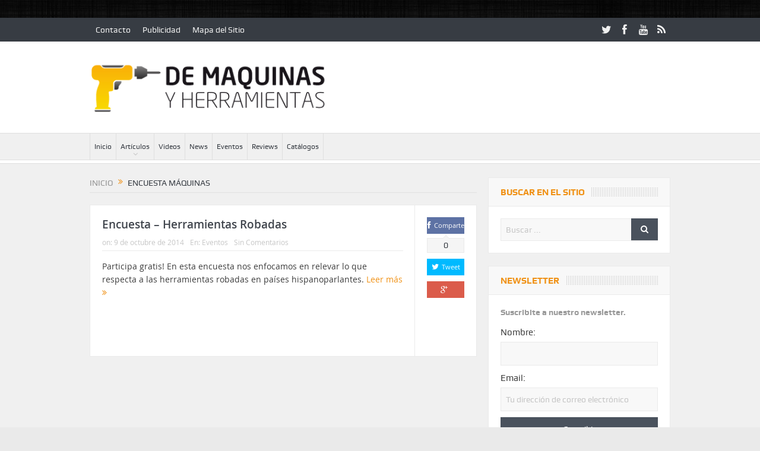

--- FILE ---
content_type: text/html; charset=UTF-8
request_url: https://www.demaquinasyherramientas.com/tag/encuesta-maquinas
body_size: 11491
content:
<!DOCTYPE html>
<!--[if lt IE 7]>      <html class="no-js lt-ie9 lt-ie8 lt-ie7" lang="es"> <![endif]-->
<!--[if IE 7]>         <html class="no-js lt-ie9 lt-ie8" lang="es"> <![endif]-->
<!--[if IE 8]>         <html class="no-js lt-ie9" lang="es"> <![endif]-->
<!--[if gt IE 8]><!--> <html class="no-js" lang="es"> <!--<![endif]-->
    <head>
	<meta charset="UTF-8" />
        <meta http-equiv="X-UA-Compatible" content="IE=edge,chrome=1">
	<title>encuesta máquinas | De Máquinas y Herramientas</title>
	<link rel="profile" href="http://gmpg.org/xfn/11">
	<link rel="pingback" href="https://www.demaquinasyherramientas.com/xmlrpc.php">

<meta name="viewport" content="width=device-width, initial-scale=1, maximum-scale=1">
<link rel="shortcut icon" href="https://www.demaquinasyherramientas.com/wp-content/uploads/2014/10/favicon.ico" />
<link rel="apple-touch-icon" href="https://www.demaquinasyherramientas.com/wp-content/themes/goodnews5/apple-touch-icon-precomposed.png" />

<link rel="pingback" href="https://www.demaquinasyherramientas.com/xmlrpc.php" />
        <!--[if lt IE 9]>
	<script src="https://www.demaquinasyherramientas.com/wp-content/themes/goodnews5/framework/helpers/js/html5.js"></script>
	<script src="https://www.demaquinasyherramientas.com/wp-content/themes/goodnews5/framework/helpers/js/IE9.js"></script>
	<![endif]-->
	
	<!-- INICIO DFP Small Business Slot Setup -->
	<script async='async' src='https://www.googletagservices.com/tag/js/gpt.js'></script>
	<script>
	  var googletag = googletag || {};
	  googletag.cmd = googletag.cmd || [];
	</script>

	<script>
	  googletag.cmd.push(function() {
	    googletag.defineSlot('/11373025/demaquinas_home_468x60_superior', [468, 60], 'div-gpt-ad-1553043477691-0').addService(googletag.pubads());
	    googletag.defineSlot('/11373025/demaquinas_home_468x60_centralsuperior', [468, 60], 'div-gpt-ad-1553043582004-0').addService(googletag.pubads());
	    googletag.defineSlot('/11373025/demaquinas_home_468x60_centralinferior', [468, 60], 'div-gpt-ad-1553043766150-0').addService(googletag.pubads());
	    googletag.defineSlot('/11373025/demaquinas_home_central_derecha_300x250', [300, 250], 'div-gpt-ad-1553043990819-0').addService(googletag.pubads());
	    googletag.defineSlot('/11373025/demaquinas_home_inferior_derecha_300x250', [300, 250], 'div-gpt-ad-1553044090381-0').addService(googletag.pubads());
	    googletag.defineSlot('/11373025/demaquinas_home_superior_izquierda_125x125', [125, 125], 'div-gpt-ad-1553044430018-0').addService(googletag.pubads());
	    googletag.defineSlot('/11373025/demaquinas_home_superior_derecha_125x125', [125, 125], 'div-gpt-ad-1553044254187-0').addService(googletag.pubads());
	    googletag.defineSlot('/11373025/demaquinas_home_inferior_izquierda_125x125', [125, 125], 'div-gpt-ad-1553044318526-0').addService(googletag.pubads());
	    googletag.defineSlot('/11373025/demaquinas_home_inferior_derecha_125x125', [125, 125], 'div-gpt-ad-1553044513617-0').addService(googletag.pubads());
	    googletag.pubads().enableSingleRequest();
	    googletag.enableServices();
	  });
	</script>
	<!-- FIN DFP Small Business Slot Setup -->
	

<!-- All In One SEO Pack 3.7.1[439,492] -->
<script type="application/ld+json" class="aioseop-schema">{"@context":"https://schema.org","@graph":[{"@type":"Organization","@id":"https://www.demaquinasyherramientas.com/#organization","url":"https://www.demaquinasyherramientas.com/","name":"De Máquinas y Herramientas","sameAs":[]},{"@type":"WebSite","@id":"https://www.demaquinasyherramientas.com/#website","url":"https://www.demaquinasyherramientas.com/","name":"De Máquinas y Herramientas","publisher":{"@id":"https://www.demaquinasyherramientas.com/#organization"}},{"@type":"CollectionPage","@id":"https://www.demaquinasyherramientas.com/tag/encuesta-maquinas#collectionpage","url":"https://www.demaquinasyherramientas.com/tag/encuesta-maquinas","inLanguage":"es","name":"encuesta máquinas","isPartOf":{"@id":"https://www.demaquinasyherramientas.com/#website"},"breadcrumb":{"@id":"https://www.demaquinasyherramientas.com/tag/encuesta-maquinas#breadcrumblist"}},{"@type":"BreadcrumbList","@id":"https://www.demaquinasyherramientas.com/tag/encuesta-maquinas#breadcrumblist","itemListElement":[{"@type":"ListItem","position":1,"item":{"@type":"WebPage","@id":"https://www.demaquinasyherramientas.com/","url":"https://www.demaquinasyherramientas.com/","name":"Maquinas y Herramientas"}},{"@type":"ListItem","position":2,"item":{"@type":"WebPage","@id":"https://www.demaquinasyherramientas.com/tag/encuesta-maquinas","url":"https://www.demaquinasyherramientas.com/tag/encuesta-maquinas","name":"encuesta máquinas"}}]}]}</script>
<link rel="canonical" href="https://www.demaquinasyherramientas.com/tag/encuesta-maquinas" />
			<script type="text/javascript" >
				window.ga=window.ga||function(){(ga.q=ga.q||[]).push(arguments)};ga.l=+new Date;
				ga('create', 'UA-19303560-1', 'auto');
				// Plugins
				
				ga('send', 'pageview');
			</script>
			<script async src="https://www.google-analytics.com/analytics.js"></script>
			<!-- All In One SEO Pack -->
<link rel='dns-prefetch' href='//s.w.org' />
<link rel="alternate" type="application/rss+xml" title="De Máquinas y Herramientas &raquo; Feed" href="https://www.demaquinasyherramientas.com/feed" />
<link rel="alternate" type="application/rss+xml" title="De Máquinas y Herramientas &raquo; Feed de los comentarios" href="https://www.demaquinasyherramientas.com/comments/feed" />
<link rel="alternate" type="application/rss+xml" title="De Máquinas y Herramientas &raquo; Etiqueta encuesta máquinas del feed" href="https://www.demaquinasyherramientas.com/tag/encuesta-maquinas/feed" />
		<script type="text/javascript">
			window._wpemojiSettings = {"baseUrl":"https:\/\/s.w.org\/images\/core\/emoji\/13.0.0\/72x72\/","ext":".png","svgUrl":"https:\/\/s.w.org\/images\/core\/emoji\/13.0.0\/svg\/","svgExt":".svg","source":{"concatemoji":"https:\/\/www.demaquinasyherramientas.com\/wp-includes\/js\/wp-emoji-release.min.js?ver=5.5.3"}};
			!function(e,a,t){var r,n,o,i,p=a.createElement("canvas"),s=p.getContext&&p.getContext("2d");function c(e,t){var a=String.fromCharCode;s.clearRect(0,0,p.width,p.height),s.fillText(a.apply(this,e),0,0);var r=p.toDataURL();return s.clearRect(0,0,p.width,p.height),s.fillText(a.apply(this,t),0,0),r===p.toDataURL()}function l(e){if(!s||!s.fillText)return!1;switch(s.textBaseline="top",s.font="600 32px Arial",e){case"flag":return!c([127987,65039,8205,9895,65039],[127987,65039,8203,9895,65039])&&(!c([55356,56826,55356,56819],[55356,56826,8203,55356,56819])&&!c([55356,57332,56128,56423,56128,56418,56128,56421,56128,56430,56128,56423,56128,56447],[55356,57332,8203,56128,56423,8203,56128,56418,8203,56128,56421,8203,56128,56430,8203,56128,56423,8203,56128,56447]));case"emoji":return!c([55357,56424,8205,55356,57212],[55357,56424,8203,55356,57212])}return!1}function d(e){var t=a.createElement("script");t.src=e,t.defer=t.type="text/javascript",a.getElementsByTagName("head")[0].appendChild(t)}for(i=Array("flag","emoji"),t.supports={everything:!0,everythingExceptFlag:!0},o=0;o<i.length;o++)t.supports[i[o]]=l(i[o]),t.supports.everything=t.supports.everything&&t.supports[i[o]],"flag"!==i[o]&&(t.supports.everythingExceptFlag=t.supports.everythingExceptFlag&&t.supports[i[o]]);t.supports.everythingExceptFlag=t.supports.everythingExceptFlag&&!t.supports.flag,t.DOMReady=!1,t.readyCallback=function(){t.DOMReady=!0},t.supports.everything||(n=function(){t.readyCallback()},a.addEventListener?(a.addEventListener("DOMContentLoaded",n,!1),e.addEventListener("load",n,!1)):(e.attachEvent("onload",n),a.attachEvent("onreadystatechange",function(){"complete"===a.readyState&&t.readyCallback()})),(r=t.source||{}).concatemoji?d(r.concatemoji):r.wpemoji&&r.twemoji&&(d(r.twemoji),d(r.wpemoji)))}(window,document,window._wpemojiSettings);
		</script>
		<style type="text/css">
img.wp-smiley,
img.emoji {
	display: inline !important;
	border: none !important;
	box-shadow: none !important;
	height: 1em !important;
	width: 1em !important;
	margin: 0 .07em !important;
	vertical-align: -0.1em !important;
	background: none !important;
	padding: 0 !important;
}
</style>
	<link rel='stylesheet' id='wp-block-library-css'  href='https://www.demaquinasyherramientas.com/wp-includes/css/dist/block-library/style.min.css?ver=5.5.3' type='text/css' media='all' />
<link rel='stylesheet' id='contact-form-7-css'  href='https://www.demaquinasyherramientas.com/wp-content/plugins/contact-form-7/includes/css/styles.css?ver=5.3' type='text/css' media='all' />
<link rel='stylesheet' id='plugins-css'  href='https://www.demaquinasyherramientas.com/wp-content/themes/goodnews5/css/plugins.css?ver=5.5.3' type='text/css' media='all' />
<link rel='stylesheet' id='main-css'  href='https://www.demaquinasyherramientas.com/wp-content/themes/goodnews5/css/main.css?ver=5.5.3' type='text/css' media='all' />
<link rel='stylesheet' id='responsive-css'  href='https://www.demaquinasyherramientas.com/wp-content/themes/goodnews5/css/media.css?ver=5.5.3' type='text/css' media='all' />
<link rel='stylesheet' id='style-css'  href='https://www.demaquinasyherramientas.com/wp-content/themes/DMyH-child/style.css?ver=5.5.3' type='text/css' media='all' />
<link rel='stylesheet' id='wp_review-style-css'  href='https://www.demaquinasyherramientas.com/wp-content/plugins/wp-review/public/css/wp-review.css?ver=5.3.4' type='text/css' media='all' />
<script type='text/javascript' src='https://www.demaquinasyherramientas.com/wp-includes/js/jquery/jquery.js?ver=1.12.4-wp' id='jquery-core-js'></script>
<link rel="https://api.w.org/" href="https://www.demaquinasyherramientas.com/wp-json/" /><link rel="alternate" type="application/json" href="https://www.demaquinasyherramientas.com/wp-json/wp/v2/tags/1775" /><link rel="EditURI" type="application/rsd+xml" title="RSD" href="https://www.demaquinasyherramientas.com/xmlrpc.php?rsd" />
<link rel="wlwmanifest" type="application/wlwmanifest+xml" href="https://www.demaquinasyherramientas.com/wp-includes/wlwmanifest.xml" /> 
<meta name="generator" content="WordPress 5.5.3" />
<meta name="generator" content="Site Kit by Google 1.21.0" /><script async src="//pagead2.googlesyndication.com/pagead/js/adsbygoogle.js"></script><script>(adsbygoogle = window.adsbygoogle || []).push({"google_ad_client":"ca-pub-6168838232483441","enable_page_level_ads":true,"tag_partner":"site_kit"});</script><style type="text/css" title="dynamic-css" class="options-output">body{color:#3d3d3d;}body, body.layout-boxed{background-repeat:repeat;background-image:url('https://www.demaquinasyherramientas.com/wp-content/uploads/2014/10/bg3.jpg');}.layout-boxed:not(.layout-boxed-content) .boxed-wrap, .layout-boxed-content .boxed-content-wrapper{background-color:#f0f0f0;}a, h1 a:hover, h2 a:hover, h3 a:hover, h4 a:hover, h5 a:hover, h6 a:hover,
.news-ticker li a:hover, .mom-post-meta a:hover, .news-box .older-articles ul li a:hover,
.news-box .nb1-older-articles ul li a:hover, .mom-login-widget .lw-user-info a:hover strong,
.mpsw-slider ul.slides li .slide-caption:hover, .tagcloud a:hover, .mom-recent-comments .author_comment h4 span a:hover,
.widget .twiter-list ul.twiter-buttons li a:hover, .copyrights-text a:hover, ul.main-menu li.mom_mega .mega_col_title  a:hover,
#navigation .main-menu > li .cats-mega-wrap .subcat .mom-cat-latest li a:hover,
#navigation .main-menu > li .cats-mega-wrap .subcat .mom-cat-latest .view_all_posts:hover,
.base-box .read-more-link, .widget ul li a:hover, .main_tabs .tabs a.current, .button:hover,
.weather-widget .next-days .day-summary .d-date span.dn, .np-posts ul li .details .link:hover,
#comments .single-comment .comment-content .comment-reply-link:hover, #comments .single-comment .comment-content .comment-edit-link:hover,
.single-author-box .articles-count, .star-rating, .blog-post .bp-head .bp-meta a:hover, ul.main-menu > li:not(.mom_mega) ul.sub-menu li a:hover,
.not-found-wrap .ops, #bbpress-forums a,
#navigation .main-menu > li:hover > a, #navigation .main-menu > li.current-menu-item > a, #navigation .main-menu > li.current-menu-ancestor > a,
#navigation .main-menu > li:hover > a:before, #navigation .main-menu > li.current-menu-item > a:before, #navigation .main-menu > li.current-menu-ancestor > a:before,
#navigation ul.device-menu li.dm-active > a, #navigation .device-menu li.dm-active > .responsive-caret, .widget li:hover .cat_num, .news-ticker li i, .mom_breadcrumb .sep, .scrollToTop:hover,
ul.products li .mom_product_thumbnail .mom_woo_cart_bt .button:hover, .main_tabs .tabs li.active > a, .toggle_active .toggle_icon:before, #navigation .nav-button.active, .mom-main-color, .mom-main-color a,
#buddypress div#item-header div#item-meta a, #buddypress div#subnav.item-list-tabs ul li.selected a, #buddypress div#subnav.item-list-tabs ul li.current a, #buddypress div.item-list-tabs ul li span, #buddypress div#object-nav.item-list-tabs ul li.selected a, #buddypress div#object-nav.item-list-tabs ul li.current a, .mom_bp_tabbed_widgets .main_tabs .tabs a.selected, #buddypress div.activity-meta a.button, .generic-button a, .top_banner a{color:#f09217;}.mom-social-icons li a.vector_icon:hover, .owl-dot.active span, .feature-slider .fs-nav .selected, #navigation .nav-button.nav-cart span.numofitems{background:#f09217;}#comments .single-comment .comment-content .comment-reply-link:hover, #comments .single-comment .comment-content .comment-edit-link:hover, .post.sticky{border-color:#f09217;}.news-box .nb-header, .sidebar .widget .widget-head, .news-box .nb-header .nb-title a, .news-box .nb-header .nb-title span, .sidebar .widget .widget-title span{color:#f09217;}{color:#f09217;}.fs-image-nav .fs-prev, .fs-image-nav .fs-next{background-color:#f09217;}.fs-image-nav .fs-prev, .fs-image-nav .fs-next{color:#f09217;}{color:#f09217;}.owl-dot span{background-color:#f09217;}.main_tabs .tabs a{color:#f09217;}#footer .widget .textwidget a, #footer .widget .twitter-widget a{color:#f09217;}</style><style type="text/css">
    
.header > .inner, .header .logo {
line-height: 154px;
height: 154px;
}
.news-box .nb-item-meta a:hover {
    color: #f09217 !important;
}
::selection {
background:#f09217;
}
::-moz-selection {
background:#f09217;
}
/* Category background */
.category-description {
    background: url(https://www.demaquinasyherramientas.com/wp-content/themes/DMyH-child/images/category-bg3.jpg) no-repeat #F09217;
	
}

.category-description p {
        color:#FFF;
	font-weight: bold;
	text-transform:uppercase;
	padding:0 5px;
	background: url(https://www.demaquinasyherramientas.com/wp-content/themes/DMyH-child/images/slider-caption.png) repeat-x bottom;
	width:auto;
}</style>
    </head>
    <body class="archive tag tag-encuesta-maquinas tag-1775 right-sidebar layout-boxed layout-boxed2 fade-imgs-in-appear sticky_navigation_on time_in_twelve_format" itemscope="itemscope" itemtype="http://schema.org/WebPage">
    
        <!--[if lt IE 7]>
            <p class="browsehappy">Estás utilizando un navegador <strong>anticuado</strong>. Por favor <a href="http://browsehappy.com/">actualiza tu navegador</a> para mejorar tu experiencia.</p>
        <![endif]-->
        <div class="boxed-wrap clearfix">
	    <div id="header-wrapper">
                         <div class="topbar">
  <div class="inner">
            <div class="top-left-content">
                 			     <ul id="menu-top-menu" class="top-nav mom_visibility_desktop"><li id="menu-item-4866" class="menu-item menu-item-type-post_type menu-item-object-page menu-item-4866"><a href="https://www.demaquinasyherramientas.com/contacto">Contacto</a></li>
<li id="menu-item-4867" class="menu-item menu-item-type-post_type menu-item-object-page menu-item-4867"><a href="https://www.demaquinasyherramientas.com/publicidad">Publicidad</a></li>
<li id="menu-item-4868" class="menu-item menu-item-type-post_type menu-item-object-page menu-item-4868"><a href="https://www.demaquinasyherramientas.com/mapa-del-sitio">Mapa del Sitio</a></li>
</ul>
     			     <div class="mom_visibility_device device-top-menu-wrap">
			      <div class="top-menu-holder"><i class="fa-icon-reorder mh-icon"></i></div>
			      <ul id="menu-top-menu-1" class="device-top-nav"><li class="menu-item menu-item-type-post_type menu-item-object-page menu-item-4866"><a href="https://www.demaquinasyherramientas.com/contacto">Contacto</a></li>
<li class="menu-item menu-item-type-post_type menu-item-object-page menu-item-4867"><a href="https://www.demaquinasyherramientas.com/publicidad">Publicidad</a></li>
<li class="menu-item menu-item-type-post_type menu-item-object-page menu-item-4868"><a href="https://www.demaquinasyherramientas.com/mapa-del-sitio">Mapa del Sitio</a></li>
</ul>			     </div>

                        </div> <!--tb left-->
        <div class="top-right-content">
            		    <ul class="mom-social-icons">
                    <li class="twitter"><a target="_blank" class="vector_icon" href="https://www.twitter.com/de_maquinas"><i class="fa-icon-twitter"></i></a></li>
        
                <li class="facebook"><a target="_blank" class="vector_icon" href="https://www.facebook.com/demaquinasyherramientas"><i class="fa-icon-facebook "></i></a></li>        
        
        
        
                        <li class="youtube"><a target="_blank" class="vector_icon" href="https://www.youtube.com/user/demaquinas"><i class="fa-icon-youtube"></i></a></li>
        
        
        
        

        

        
                                     <li class="rss"><a target="_blank" class="vector_icon" href="https://www.demaquinasyherramientas.com/feed"><i class="fa-icon-rss"></i></a></li>
        	
	    </ul>
                    </div> <!--tb right-->
</div>
 </div> <!--topbar-->
             <header class="header " itemscope="itemscope" itemtype="http://schema.org/WPHeader" role="banner">
                <div class="inner">
						                    <div class="logo">
					                    <a href="https://www.demaquinasyherramientas.com">
		                                                    <img src="https://www.demaquinasyherramientas.com/wp-content/uploads/2014/10/DMyH400x95.png" alt="De Máquinas y Herramientas" width="400" height="95" />
                                                                    <img class="mom_retina_logo" src="https://www.demaquinasyherramientas.com/wp-content/uploads/2014/10/DMyH400x95.png" width="400" height="95" alt="De Máquinas y Herramientas" />
                        		                    </a>

					
                    </div>
                                        <div class="header-right">
                                  		<div class="mom-e3lanat-wrap  ">
	<div class="mom-e3lanat " style="">
		<div class="mom-e3lanat-inner">
		
				<div class="mom-e3lan" data-id="4878" style=" ">
		<div class="e3lan-code"><!-- /11373025/demaquinas_home_468x60_superior -->
<div id='div-gpt-ad-1553043477691-0' style='height:60px; width:468px;'>
<script>
googletag.cmd.push(function() { googletag.display('div-gpt-ad-1553043477691-0'); });
</script>
</div></div>	</div><!--mom ad-->
			</div>
	</div>	<!--Mom ads-->
	</div>
                    </div> <!--header right-->
                    
                <div class="clear"></div>
                </div>
            </header>
	    	    </div> <!--header wrap-->
                                    <nav id="navigation" itemtype="http://schema.org/SiteNavigationElement" itemscope="itemscope" role="navigation" class="dd-effect-slide ">
                <div class="navigation-inner">
                <div class="inner">
                                                                <ul id="menu-principal" class="main-menu mom_visibility_desktop"><li id="menu-item-4810" class="menu-item menu-item-type-post_type menu-item-object-page menu-item-home mom_default_menu_item menu-item-depth-0"><a href="https://www.demaquinasyherramientas.com/">Inicio</a></li>
<li id="menu-item-4817" class="menu-item menu-item-type-post_type menu-item-object-page current_page_parent menu-item-has-children menu-parent-item mom_default_menu_item menu-item-depth-0"><a href="https://www.demaquinasyherramientas.com/articulos">Artículos</a>
<ul class="sub-menu ">
	<li id="menu-item-4858" class="menu-item menu-item-type-taxonomy menu-item-object-category mom_default_menu_item active menu-item-depth-1"><a href="https://www.demaquinasyherramientas.com/category/herramientas-manuales">Herramientas Manuales</a></li>
	<li id="menu-item-4859" class="menu-item menu-item-type-taxonomy menu-item-object-category mom_default_menu_item menu-item-depth-1"><a href="https://www.demaquinasyherramientas.com/category/herramientas-electricas-y-accesorios">Herramientas Eléctricas y Accesorios</a></li>
	<li id="menu-item-4860" class="menu-item menu-item-type-taxonomy menu-item-object-category mom_default_menu_item menu-item-depth-1"><a href="https://www.demaquinasyherramientas.com/category/herramientas-de-medicion">Herramientas de Medición</a></li>
	<li id="menu-item-4865" class="menu-item menu-item-type-taxonomy menu-item-object-category mom_default_menu_item menu-item-depth-1"><a href="https://www.demaquinasyherramientas.com/category/herramientas-de-corte">Herramientas de Corte</a></li>
	<li id="menu-item-4863" class="menu-item menu-item-type-taxonomy menu-item-object-category mom_default_menu_item menu-item-depth-1"><a href="https://www.demaquinasyherramientas.com/category/maquinas">Máquinas</a></li>
	<li id="menu-item-4864" class="menu-item menu-item-type-taxonomy menu-item-object-category mom_default_menu_item menu-item-depth-1"><a href="https://www.demaquinasyherramientas.com/category/mecanizado">Mecanizado</a></li>
	<li id="menu-item-4862" class="menu-item menu-item-type-taxonomy menu-item-object-category mom_default_menu_item menu-item-depth-1"><a href="https://www.demaquinasyherramientas.com/category/soldadura">Soldadura</a></li>
	<li id="menu-item-10754" class="menu-item menu-item-type-taxonomy menu-item-object-category mom_default_menu_item menu-item-depth-1"><a href="https://www.demaquinasyherramientas.com/category/seguridad-elementos-de-proteccion-epp">Seguridad</a></li>
</ul>
<i class='responsive-caret'></i>
</li>
<li id="menu-item-4861" class="menu-item menu-item-type-taxonomy menu-item-object-category mom_default_menu_item menu-item-depth-0"><a href="https://www.demaquinasyherramientas.com/category/videos">Videos</a></li>
<li id="menu-item-8553" class="menu-item menu-item-type-taxonomy menu-item-object-category mom_default_menu_item menu-item-depth-0"><a href="https://www.demaquinasyherramientas.com/category/novedades">News</a></li>
<li id="menu-item-4857" class="menu-item menu-item-type-taxonomy menu-item-object-category mom_default_menu_item menu-item-depth-0"><a href="https://www.demaquinasyherramientas.com/category/eventos">Eventos</a></li>
<li id="menu-item-5120" class="menu-item menu-item-type-custom menu-item-object-custom mom_default_menu_item menu-item-depth-0"><a href="http://www.demaquinasyherramientas.com/reviews">Reviews</a></li>
<li id="menu-item-5374" class="menu-item menu-item-type-post_type menu-item-object-page mom_default_menu_item menu-item-depth-0"><a href="https://www.demaquinasyherramientas.com/catalogos-maquinas-herramientas">Catálogos</a></li>
</ul>                                                                <div class="device-menu-wrap mom_visibility_device">
                        <div id="menu-holder" class="device-menu-holder">
                            <i class="fa-icon-align-justify mh-icon"></i> <span class="the_menu_holder_area"><i class="dmh-icon"></i>Menú</span><i class="mh-caret"></i>
                        </div>
                        <ul id="menu-principal-1" class="device-menu mom_visibility_device"><li id="menu-item-4810" class="menu-item menu-item-type-post_type menu-item-object-page menu-item-home mom_default_menu_item menu-item-depth-0"><a href="https://www.demaquinasyherramientas.com/">Inicio</a></li>
<li id="menu-item-4817" class="menu-item menu-item-type-post_type menu-item-object-page current_page_parent menu-item-has-children menu-parent-item mom_default_menu_item menu-item-depth-0"><a href="https://www.demaquinasyherramientas.com/articulos">Artículos</a>
<ul class="sub-menu ">
	<li id="menu-item-4858" class="menu-item menu-item-type-taxonomy menu-item-object-category mom_default_menu_item active menu-item-depth-1"><a href="https://www.demaquinasyherramientas.com/category/herramientas-manuales">Herramientas Manuales</a></li>
	<li id="menu-item-4859" class="menu-item menu-item-type-taxonomy menu-item-object-category mom_default_menu_item menu-item-depth-1"><a href="https://www.demaquinasyherramientas.com/category/herramientas-electricas-y-accesorios">Herramientas Eléctricas y Accesorios</a></li>
	<li id="menu-item-4860" class="menu-item menu-item-type-taxonomy menu-item-object-category mom_default_menu_item menu-item-depth-1"><a href="https://www.demaquinasyherramientas.com/category/herramientas-de-medicion">Herramientas de Medición</a></li>
	<li id="menu-item-4865" class="menu-item menu-item-type-taxonomy menu-item-object-category mom_default_menu_item menu-item-depth-1"><a href="https://www.demaquinasyherramientas.com/category/herramientas-de-corte">Herramientas de Corte</a></li>
	<li id="menu-item-4863" class="menu-item menu-item-type-taxonomy menu-item-object-category mom_default_menu_item menu-item-depth-1"><a href="https://www.demaquinasyherramientas.com/category/maquinas">Máquinas</a></li>
	<li id="menu-item-4864" class="menu-item menu-item-type-taxonomy menu-item-object-category mom_default_menu_item menu-item-depth-1"><a href="https://www.demaquinasyherramientas.com/category/mecanizado">Mecanizado</a></li>
	<li id="menu-item-4862" class="menu-item menu-item-type-taxonomy menu-item-object-category mom_default_menu_item menu-item-depth-1"><a href="https://www.demaquinasyherramientas.com/category/soldadura">Soldadura</a></li>
	<li id="menu-item-10754" class="menu-item menu-item-type-taxonomy menu-item-object-category mom_default_menu_item menu-item-depth-1"><a href="https://www.demaquinasyherramientas.com/category/seguridad-elementos-de-proteccion-epp">Seguridad</a></li>
</ul>
<i class='responsive-caret'></i>
</li>
<li id="menu-item-4861" class="menu-item menu-item-type-taxonomy menu-item-object-category mom_default_menu_item menu-item-depth-0"><a href="https://www.demaquinasyherramientas.com/category/videos">Videos</a></li>
<li id="menu-item-8553" class="menu-item menu-item-type-taxonomy menu-item-object-category mom_default_menu_item menu-item-depth-0"><a href="https://www.demaquinasyherramientas.com/category/novedades">News</a></li>
<li id="menu-item-4857" class="menu-item menu-item-type-taxonomy menu-item-object-category mom_default_menu_item menu-item-depth-0"><a href="https://www.demaquinasyherramientas.com/category/eventos">Eventos</a></li>
<li id="menu-item-5120" class="menu-item menu-item-type-custom menu-item-object-custom mom_default_menu_item menu-item-depth-0"><a href="http://www.demaquinasyherramientas.com/reviews">Reviews</a></li>
<li id="menu-item-5374" class="menu-item menu-item-type-post_type menu-item-object-page mom_default_menu_item menu-item-depth-0"><a href="https://www.demaquinasyherramientas.com/catalogos-maquinas-herramientas">Catálogos</a></li>
</ul>                        </div>
                                            		    <div class="nav-buttons">
                                        		    
        		    </div> <!--nav-buttons-->

                </div>
                </div> <!--nav inner-->
            </nav> <!--Navigation-->
            	    <div class="boxed-content-wrapper clearfix">
                        <div class="boxed-content-wrapper-gap" style="height:20px;"></div>
                         <div style="margin-top:-17px; margin-bottom:20px;"></div>
            
            <div class="inner">
                            </div>
            <div class="inner">
            <div class="main_container">
            <div class="main-col">
                <div class="category-title">
                    <div class="mom_breadcrumb breadcrumb breadcrumbs"><div class="breadcrumbs-plus">
<span itemscope itemtype="http://data-vocabulary.org/Breadcrumb"><a itemprop="url" href="https://www.demaquinasyherramientas.com/" class="home"><span itemprop="title">Inicio</span></a></span> <span class='separator'><i class="sep fa-icon-double-angle-right"></i></span> encuesta máquinas</div></div>                                                        </div>
                                                
		                
                                
                                                        <div class="base-box blog-post default-blog-post bp-vertical-share  post-4783 post type-post status-publish format-standard category-eventos tag-encuesta-herramientas tag-encuesta-industria tag-encuesta-maquinas tag-marketing-b2b tag-marketing-industrial tag-relevamiento-industrial">
    <div class="bp-entry">
        <div class="bp-head">
            <h2><a href="https://www.demaquinasyherramientas.com/eventos/encuesta-herramientas-robadas-2014">Encuesta &#8211; Herramientas Robadas</a></h2>
            <div class="mom-post-meta bp-meta"><span>on: <time datetime="2014-10-09T10:14:39-03:00" class="updated">9 de octubre de 2014</time></span><span>En: <a href="https://www.demaquinasyherramientas.com/category/eventos" title="Ver todas las publicaciones en Eventos">Eventos</a></span><span><a href="https://www.demaquinasyherramientas.com/eventos/encuesta-herramientas-robadas-2014#respond">Sin Comentarios</a></span></div>        </div> <!--blog post head-->
        <div class="bp-details">
	                                                <P>
                                    Participa gratis! En esta encuesta nos enfocamos en relevar lo que respecta a las herramientas robadas en países hispanoparlantes.				   <a href="https://www.demaquinasyherramientas.com/eventos/encuesta-herramientas-robadas-2014" class="read-more-link">Leer más <i class="fa-icon-double-angle-right"></i></a>
				</P>
                            </div> <!--details-->
    </div> <!--entry-->
               <div class="mom-social-share ss-vertical border-box php-share" data-id="4783">
                    <div class="ss-icon facebook">
                <a href="#" onclick="window.open('http://www.facebook.com/sharer/sharer.php?u=https://www.demaquinasyherramientas.com/eventos/encuesta-herramientas-robadas-2014', 'Compartir Esto', 'menubar=no,toolbar=no,resizable=no,scrollbars=no, width=600,height=455');"><span class="icon"><i class="fa-icon-facebook"></i>Comparte</span></a>
                <span class="count">0</span>
            </div> <!--icon-->
        
                    <div class="ss-icon twitter">
                <a href="http://twitter.com/share?text=Encuesta &#8211; Herramientas Robadas&url=https://www.demaquinasyherramientas.com/eventos/encuesta-herramientas-robadas-2014" onclick="window.open(this.href, 'Post this on twitter', 'menubar=no,toolbar=no,resizable=no,scrollbars=no,width=600,height=455');"><span class="icon"><i class="fa-icon-twitter"></i>Tweet</span></a>
            </div> <!--icon-->
        
                    <div class="ss-icon googleplus">
                <a href="https://plus.google.com/share?url=https://www.demaquinasyherramientas.com/eventos/encuesta-herramientas-robadas-2014"
onclick="window.open(this.href, '', 'menubar=no,toolbar=no,resizable=no,scrollbars=no,height=455,width=600');return false"><span class="icon"><i class="fa-icon-google-plus"></i>Comparte</span></a>
            </div> <!--icon-->
                    </div> <!--social share-->
    <div class="clear"></div>

    <div class="clear"></div>
</div> <!--blog post-->
                                            	                            </div> <!--main column-->
                        <div class="clear"></div>
</div> <!--main container-->            
            <div class="sidebar main-sidebar" role="complementary" itemscope="itemscope" itemtype="http://schema.org/WPSideBar">
            <div class="widget widget_search"><div class="widget-head"><h3 class="widget-title"><span>Buscar en el sitio</span></h3></div><div class="search-form default-search-form">
    <form method="get" action="https://www.demaquinasyherramientas.com">
        <input class="sf" type="text" placeholder="Buscar ..." autocomplete="off" name="s">
        <button class="button" type="submit"><i class="fa-icon-search"></i></button>
    </form>
</div>
</div><div class="widget momizat-news_letter"><div class="widget-head"><h3 class="widget-title"><span>Newsletter</span></h3></div>                        <div class="mom-newsletter ">
                            <h4>Suscribite a nuestro newsletter.</h4>
			    <script>(function() {
	window.mc4wp = window.mc4wp || {
		listeners: [],
		forms: {
			on: function(evt, cb) {
				window.mc4wp.listeners.push(
					{
						event   : evt,
						callback: cb
					}
				);
			}
		}
	}
})();
</script><!-- Mailchimp for WordPress v4.8.1 - https://wordpress.org/plugins/mailchimp-for-wp/ --><form id="mc4wp-form-1" class="mc4wp-form mc4wp-form-17942" method="post" data-id="17942" data-name="" ><div class="mc4wp-form-fields"><p>
   <label>Nombre:</label>
    <input type="text" name="MMERGE1" required="">
</p>
	<label>Email: </label>
  
	<input type="email" name="EMAIL" placeholder="Tu dirección de correo electrónico" required />
</p>

<p>
	<input type="submit" value="Suscribir"<p>
</p>
</p></div><label style="display: none !important;">Deja vacío este campo si eres humano: <input type="text" name="_mc4wp_honeypot" value="" tabindex="-1" autocomplete="off" /></label><input type="hidden" name="_mc4wp_timestamp" value="1769049324" /><input type="hidden" name="_mc4wp_form_id" value="17942" /><input type="hidden" name="_mc4wp_form_element_id" value="mc4wp-form-1" /><div class="mc4wp-response"></div></form><!-- / Mailchimp for WordPress Plugin -->
                        </div>
</div><div class="tr_e3lan-widget">		<div class="mom-e3lanat-wrap  ">
	<div class="mom-e3lanat " style="">
		<div class="mom-e3lanat-inner">
		
				<div class="mom-e3lan" data-id="4872" style=" ">
		<div class="e3lan-code"><!-- /11373025/demaquinas_home_central_derecha_300x250 -->
<div id='div-gpt-ad-1553043990819-0' style='height:250px; width:300px;'>
<script>
googletag.cmd.push(function() { googletag.display('div-gpt-ad-1553043990819-0'); });
</script>
</div></div>	</div><!--mom ad-->
			</div>
	</div>	<!--Mom ads-->
	</div>
</div><div class="widget widget_categories"><div class="widget-head"><h3 class="widget-title"><span>Secciones</span></h3></div>
			<ul>
					<li class="cat-item cat-item-7"><a href="https://www.demaquinasyherramientas.com/category/eventos" title="Eventos">Eventos</a>
</li>
	<li class="cat-item cat-item-9"><a href="https://www.demaquinasyherramientas.com/category/herramientas-de-corte" title="Herramientas de Corte">Herramientas de Corte</a>
</li>
	<li class="cat-item cat-item-4"><a href="https://www.demaquinasyherramientas.com/category/herramientas-de-medicion" title="HERRAMIENTAS DE MEDICION Y CONTROL">Herramientas de Medición y Control</a>
</li>
	<li class="cat-item cat-item-8"><a href="https://www.demaquinasyherramientas.com/category/herramientas-electricas-y-accesorios" title="Herramientas Eléctricas y Accesorios">Herramientas Eléctricas y Accesorios</a>
</li>
	<li class="cat-item cat-item-6"><a href="https://www.demaquinasyherramientas.com/category/herramientas-manuales" title="Herramientas Manuales">Herramientas Manuales</a>
</li>
	<li class="cat-item cat-item-3"><a href="https://www.demaquinasyherramientas.com/category/maquinas" title="Máquinas">Máquinas</a>
</li>
	<li class="cat-item cat-item-40"><a href="https://www.demaquinasyherramientas.com/category/mecanizado">Mecanizado</a>
</li>
	<li class="cat-item cat-item-2457"><a href="https://www.demaquinasyherramientas.com/category/novedades" title="Noticias de máquinas y herramientas">News</a>
</li>
	<li class="cat-item cat-item-1796"><a href="https://www.demaquinasyherramientas.com/category/reviews" title="Reviews de máquinas y herramientas">Reviews</a>
</li>
	<li class="cat-item cat-item-2516"><a href="https://www.demaquinasyherramientas.com/category/seguridad-elementos-de-proteccion-epp" title="elementos de seguridad y protección personal EPP">Seguridad</a>
</li>
	<li class="cat-item cat-item-12"><a href="https://www.demaquinasyherramientas.com/category/soldadura" title="Soldadura">Soldadura</a>
</li>
	<li class="cat-item cat-item-11"><a href="https://www.demaquinasyherramientas.com/category/videos" title="Mirá nuestros videos de máquinas y herramientas">Videos de Máquinas y Herramientas</a>
</li>
			</ul>

			</div><div class="widget momizat-posts_list"><div class="widget-head"><h3 class="widget-title"><span>Los más leidos</span></h3></div>		<ul>
		
			<li><a href="https://www.demaquinasyherramientas.com/herramientas-electricas-y-accesorios/bombas-presurizadoras-secretos">Bombas presurizadoras: 10 cosas que tenés que saber sobre ellas</a></li>

			
			<li><a href="https://www.demaquinasyherramientas.com/herramientas-electricas-y-accesorios/como-calcular-el-consumo-electrico-para-comprar-un-generador-electrico-para-una-casa">¿Cómo calcular el consumo eléctrico para comprar un generador para una casa?</a></li>

			
			<li><a href="https://www.demaquinasyherramientas.com/herramientas-de-corte/como-elegir-una-hoja-de-sierra-circular-2">¿Cómo elegir una hoja de Sierra Circular?</a></li>

			
			<li><a href="https://www.demaquinasyherramientas.com/herramientas-manuales/medicion-identificacion-roscas-pernos-tornillos">¿Cómo medir e identificar el diámetro de roscas, tornillos, pernos y otras variantes?</a></li>

			
			<li><a href="https://www.demaquinasyherramientas.com/maquinas/hidrolavadoras-tipos-y-usos">¿Cómo funciona la Hidrolavadora?</a></li>

											</ul>
</div><div class="widget momizat-ads"><div class="widget-head"><h3 class="widget-title"><span>Patrocinadores</span></h3></div>		<div class="mom-e3lanat-wrap  ">
	<div class="mom-e3lanat e3lanat-layout-grid" style="">
		<div class="mom-e3lanat-inner">
		
				<div class="mom-e3lan" data-id="4873" style=" ">
		<div class="e3lan-code"><!-- /11373025/demaquinas_home_superior_izquierda_125x125 -->
<div id='div-gpt-ad-1553044430018-0' style='height:125px; width:125px;'>
<script>
googletag.cmd.push(function() { googletag.display('div-gpt-ad-1553044430018-0'); });
</script>
</div></div>	</div><!--mom ad-->
					<div class="mom-e3lan" data-id="4873" style=" ">
		<div class="e3lan-code"><!-- /11373025/demaquinas_home_inferior_izquierda_125x125 -->
<div id='div-gpt-ad-1553044318526-0' style='height:125px; width:125px;'>
<script>
googletag.cmd.push(function() { googletag.display('div-gpt-ad-1553044318526-0'); });
</script>
</div></div>	</div><!--mom ad-->
					<div class="mom-e3lan" data-id="4873" style=" ">
		<div class="e3lan-code"><!-- /11373025/demaquinas_home_superior_derecha_125x125 -->
<div id='div-gpt-ad-1553044254187-0' style='height:125px; width:125px;'>
<script>
googletag.cmd.push(function() { googletag.display('div-gpt-ad-1553044254187-0'); });
</script>
</div></div>	</div><!--mom ad-->
					<div class="mom-e3lan" data-id="4873" style=" ">
		<div class="e3lan-code"><!-- /11373025/demaquinas_home_inferior_derecha_125x125 -->
<div id='div-gpt-ad-1553044513617-0' style='height:125px; width:125px;'>
<script>
googletag.cmd.push(function() { googletag.display('div-gpt-ad-1553044513617-0'); });
</script>
</div></div>	</div><!--mom ad-->
			</div>
	</div>	<!--Mom ads-->
	</div>
</div><div class="widget widget_momizattabber">                        <div class="main_tabs">
                            <ul class="tabs"></ul>
                            <div class="tabs-content-wrap">
                                <div class="tab-content"><a href="#" class="mom-tw-title">Lo último</a>                                   <div class="mom-posts-widget">

					<div class="mpw-post">
							    <div class="post-img main-sidebar-element"><a href="https://www.demaquinasyherramientas.com/novedades/measuring-master-la-app-de-bosch-para-profesionales"><img src="https://www.demaquinasyherramientas.com/wp-content/uploads/2020/05/Measuring-Master-Portada-90x60.jpg" data-hidpi="https://www.demaquinasyherramientas.com/wp-content/uploads/2020/05/Measuring-Master-Portada-90x60.jpg" alt="Measuring Master la app de Bosch para profesionales" width="90" height="60"></a></div>
			    <div class="post-img sec-sidebar-element"><a href="https://www.demaquinasyherramientas.com/novedades/measuring-master-la-app-de-bosch-para-profesionales"><img src="https://www.demaquinasyherramientas.com/wp-content/uploads/2020/05/Measuring-Master-Portada-180x120.jpg" data-hidpi="https://www.demaquinasyherramientas.com/wp-content/uploads/2020/05/Measuring-Master-Portada-180x120.jpg" alt="Measuring Master la app de Bosch para profesionales" width="180" height="120"></a><span class="post-format-icon"></span></div>
			    			   <div class="details has-feature-image">
			    <h4><a href="https://www.demaquinasyherramientas.com/novedades/measuring-master-la-app-de-bosch-para-profesionales">Measuring Master la app de Bosch para profesionales</a></h4>
			   <div class="mom-post-meta mom-w-meta">
				<span datetime="2020-06-12T16:29:21-03:00" class="entry-date">12 de junio de 2020</span>
			    			    </div>
			</div>
			</div> <!--//post-->

						<div class="mpw-post">
							    <div class="post-img main-sidebar-element"><a href="https://www.demaquinasyherramientas.com/herramientas-de-medicion/plomeros-como-evitar-accidentes"><img src="https://www.demaquinasyherramientas.com/wp-content/uploads/2020/01/Dtect_120-90x60.jpg" data-hidpi="https://www.demaquinasyherramientas.com/wp-content/uploads/2020/01/Dtect_120-90x60.jpg" alt="Plomeros: ¿Cómo evitar accidentes?" width="90" height="60"></a></div>
			    <div class="post-img sec-sidebar-element"><a href="https://www.demaquinasyherramientas.com/herramientas-de-medicion/plomeros-como-evitar-accidentes"><img src="https://www.demaquinasyherramientas.com/wp-content/uploads/2020/01/Dtect_120-180x120.jpg" data-hidpi="https://www.demaquinasyherramientas.com/wp-content/uploads/2020/01/Dtect_120-180x120.jpg" alt="Plomeros: ¿Cómo evitar accidentes?" width="180" height="120"></a><span class="post-format-icon"></span></div>
			    			   <div class="details has-feature-image">
			    <h4><a href="https://www.demaquinasyherramientas.com/herramientas-de-medicion/plomeros-como-evitar-accidentes">Plomeros: ¿Cómo evitar accidentes?</a></h4>
			   <div class="mom-post-meta mom-w-meta">
				<span datetime="2020-05-18T21:28:28-03:00" class="entry-date">18 de mayo de 2020</span>
			    			    </div>
			</div>
			</div> <!--//post-->

						<div class="mpw-post">
							    <div class="post-img main-sidebar-element"><a href="https://www.demaquinasyherramientas.com/seguridad-elementos-de-proteccion-epp/mascara-protector-facial-para-uso-profesional"><img src="https://www.demaquinasyherramientas.com/wp-content/uploads/2020/04/Máscara-FaceShield-WOLFER.jpeg" data-hidpi="https://www.demaquinasyherramientas.com/wp-content/uploads/2020/04/Máscara-FaceShield-WOLFER.jpeg" alt="Máscara Protector Facial para uso profesional" width="90" height="60"></a></div>
			    <div class="post-img sec-sidebar-element"><a href="https://www.demaquinasyherramientas.com/seguridad-elementos-de-proteccion-epp/mascara-protector-facial-para-uso-profesional"><img src="https://www.demaquinasyherramientas.com/wp-content/uploads/2020/04/Máscara-FaceShield-WOLFER.jpeg" data-hidpi="https://www.demaquinasyherramientas.com/wp-content/uploads/2020/04/Máscara-FaceShield-WOLFER.jpeg" alt="Máscara Protector Facial para uso profesional" width="180" height="120"></a><span class="post-format-icon"></span></div>
			    			   <div class="details has-feature-image">
			    <h4><a href="https://www.demaquinasyherramientas.com/seguridad-elementos-de-proteccion-epp/mascara-protector-facial-para-uso-profesional">Máscara Protector Facial para uso profesional</a></h4>
			   <div class="mom-post-meta mom-w-meta">
				<span datetime="2020-04-26T17:31:03-03:00" class="entry-date">26 de abril de 2020</span>
			    			    </div>
			</div>
			</div> <!--//post-->

						<div class="mpw-post">
							    <div class="post-img main-sidebar-element"><a href="https://www.demaquinasyherramientas.com/herramientas-manuales/pinza-pico-de-loro"><img src="https://www.demaquinasyherramientas.com/wp-content/uploads/2020/03/Pizas-Pico-de-Loro-Ajuste-Rápido-90x60.jpg" data-hidpi="https://www.demaquinasyherramientas.com/wp-content/uploads/2020/03/Pizas-Pico-de-Loro-Ajuste-Rápido-90x60.jpg" alt="¿Cómo funcionan las pinzas Pico de Loro?" width="90" height="60"></a></div>
			    <div class="post-img sec-sidebar-element"><a href="https://www.demaquinasyherramientas.com/herramientas-manuales/pinza-pico-de-loro"><img src="https://www.demaquinasyherramientas.com/wp-content/uploads/2020/03/Pizas-Pico-de-Loro-Ajuste-Rápido-180x120.jpg" data-hidpi="https://www.demaquinasyherramientas.com/wp-content/uploads/2020/03/Pizas-Pico-de-Loro-Ajuste-Rápido-180x120.jpg" alt="¿Cómo funcionan las pinzas Pico de Loro?" width="180" height="120"></a><span class="post-format-icon"></span></div>
			    			   <div class="details has-feature-image">
			    <h4><a href="https://www.demaquinasyherramientas.com/herramientas-manuales/pinza-pico-de-loro">¿Cómo funcionan las pinzas Pico de Loro?</a></h4>
			   <div class="mom-post-meta mom-w-meta">
				<span datetime="2020-03-24T17:34:48-03:00" class="entry-date">24 de marzo de 2020</span>
			    			    </div>
			</div>
			</div> <!--//post-->

						<div class="mpw-post">
							    <div class="post-img main-sidebar-element"><a href="https://www.demaquinasyherramientas.com/herramientas-manuales/introduccion-a-las-llaves-para-cano-o-tubos"><img src="https://www.demaquinasyherramientas.com/wp-content/uploads/2020/03/Llave-de-caño-aperura-amplia-90x60.jpg" data-hidpi="https://www.demaquinasyherramientas.com/wp-content/uploads/2020/03/Llave-de-caño-aperura-amplia-90x60.jpg" alt="Introducción a las llaves para caño o tubos" width="90" height="60"></a></div>
			    <div class="post-img sec-sidebar-element"><a href="https://www.demaquinasyherramientas.com/herramientas-manuales/introduccion-a-las-llaves-para-cano-o-tubos"><img src="https://www.demaquinasyherramientas.com/wp-content/uploads/2020/03/Llave-de-caño-aperura-amplia-180x120.jpg" data-hidpi="https://www.demaquinasyherramientas.com/wp-content/uploads/2020/03/Llave-de-caño-aperura-amplia-180x120.jpg" alt="Introducción a las llaves para caño o tubos" width="180" height="120"></a><span class="post-format-icon"></span></div>
			    			   <div class="details has-feature-image">
			    <h4><a href="https://www.demaquinasyherramientas.com/herramientas-manuales/introduccion-a-las-llaves-para-cano-o-tubos">Introducción a las llaves para caño o tubos</a></h4>
			   <div class="mom-post-meta mom-w-meta">
				<span datetime="2020-03-20T11:09:34-03:00" class="entry-date">20 de marzo de 2020</span>
			    			    </div>
			</div>
			</div> <!--//post-->

									                                    </div>
</div><div class="tab-content"><a href="#" class="mom-tw-title">Eventos</a>		<ul>
		
			<li><a href="https://www.demaquinasyherramientas.com/eventos/emo-hannover-2019">EMO Hannover 2019</a></li>

			
			<li><a href="https://www.demaquinasyherramientas.com/eventos/digital-industry-usa-2019">Digital Industry USA 2019</a></li>

			
			<li><a href="https://www.demaquinasyherramientas.com/eventos/acic-reino-unido-2019">ACIC Reino Unido 2019</a></li>

			
			<li><a href="https://www.demaquinasyherramientas.com/eventos/expo-metal-lima-2019">Expo Metal Lima 2019</a></li>

			
			<li><a href="https://www.demaquinasyherramientas.com/eventos/industry-tools-bilbao-2019">Industry Tools Bilbao 2019</a></li>

											</ul>
</div><div class="tab-content"><a href="#" class="mom-tw-title">Comentarios</a>  <div class="mom-recent-comments">
                            <ul>

                            </ul>
        </div>
</div>                            </div>
                        </div> <!--main tabs-->

            </div><div class="widget momizat-facebook"><div class="widget-head"><h3 class="widget-title"><span>Facebook</span></h3></div>                <div class="mom_facebook_likebox" style="background:#fff;border:1px solid #e5e5e5;">
<iframe src="//www.facebook.com/plugins/likebox.php?href=http://www.facebook.com/demaquinasyherramientas&amp;width=263&amp;height=258&amp;colorscheme=light&amp;show_faces=true&amp;show_border=false&amp;stream=false&amp;header=false" scrolling="no" frameborder="0" style="border:none; overflow:hidden; width:263px; height:258px;" allowTransparency="true"></iframe>

</div><!--like_box_footer-->

</div><div class="tr_e3lan-widget">		<div class="mom-e3lanat-wrap  ">
	<div class="mom-e3lanat e3lanat-layout-grid" style="margin-bottom:-0px;">
		<div class="mom-e3lanat-inner">
		
				<div class="mom-e3lan" data-id="4874" style=" margin-bottom:0px;">
		<div class="e3lan-code"><!-- /11373025/demaquinas_home_inferior_derecha_300x250 -->
<div id='div-gpt-ad-1553044090381-0' style='height:250px; width:300px;'>
<script>
googletag.cmd.push(function() { googletag.display('div-gpt-ad-1553044090381-0'); });
</script>
</div></div>	</div><!--mom ad-->
			</div>
	</div>	<!--Mom ads-->
	</div>
</div>
           </div> <!--main sidebar-->
            <div class="clear"></div>                      </div>
      </div> <!--content boxed wrapper-->
                        <footer id="footer">
                <div class="inner">
	     			<div class="one_third">
			        
			</div><!-- End third col -->
			<div class="one_third">
			        			</div><!-- End third col -->
			<div class="one_third last">
			        
			</div><!-- End third col -->
	    
        <div class="clear"></div>
                </div> <!--// footer inner-->
            </footer> <!--//footer-->
            <div class="copyrights-area">
                <div class="inner">
                    <p class="copyrights-text">2014-2018 © Demaquinasyherramientas.com | Agencia de Marketing: <a href="http://www.espaciomarketing.com" target="_blank">Espacio Marketing</a>.</p>
                        <ul class="mom-social-icons">
                    <li class="twitter"><a target="_blank" class="vector_icon" href="https://www.twitter.com/de_maquinas"><i class="fa-icon-twitter"></i></a></li>
        
                <li class="facebook"><a target="_blank" class="vector_icon" href="https://www.facebook.com/demaquinasyherramientas"><i class="fa-icon-facebook "></i></a></li>        
        
        
        
                        <li class="youtube"><a target="_blank" class="vector_icon" href="https://www.youtube.com/user/demaquinas"><i class="fa-icon-youtube"></i></a></li>
        
        
        
        

        

        
                                     <li class="rss"><a target="_blank" class="vector_icon" href="https://www.demaquinasyherramientas.com/feed"><i class="fa-icon-rss"></i></a></li>
        	
	    </ul>				                </div>
           </div>
            <div class="clear"></div>
        </div> <!--Boxed wrap-->
        <a href="#" class="scrollToTop button"><i class="enotype-icon-arrow-up"></i></a>	<!--/Inicio de Google Analytics Code/-->
<script type="text/javascript">

  var _gaq = _gaq || [];
  _gaq.push(['_setAccount', 'UA-19303560-1']);
  _gaq.push(['_trackPageview']);

  (function() {
    var ga = document.createElement('script'); ga.type = 'text/javascript'; ga.async = true;
    ga.src = ('https:' == document.location.protocol ? 'https://ssl' : 'http://www') + '.google-analytics.com/ga.js';
    var s = document.getElementsByTagName('script')[0]; s.parentNode.insertBefore(ga, s);
  })();

</script>
<!--/Fin de Google Analytics Code/-->        <script>(function() {function maybePrefixUrlField() {
	if (this.value.trim() !== '' && this.value.indexOf('http') !== 0) {
		this.value = "http://" + this.value;
	}
}

var urlFields = document.querySelectorAll('.mc4wp-form input[type="url"]');
if (urlFields) {
	for (var j=0; j < urlFields.length; j++) {
		urlFields[j].addEventListener('blur', maybePrefixUrlField);
	}
}
})();</script><script type='text/javascript' id='contact-form-7-js-extra'>
/* <![CDATA[ */
var wpcf7 = {"apiSettings":{"root":"https:\/\/www.demaquinasyherramientas.com\/wp-json\/contact-form-7\/v1","namespace":"contact-form-7\/v1"}};
/* ]]> */
</script>
<script type='text/javascript' src='https://www.demaquinasyherramientas.com/wp-content/plugins/contact-form-7/includes/js/scripts.js?ver=5.3' id='contact-form-7-js'></script>
<script type='text/javascript' src='https://www.demaquinasyherramientas.com/wp-content/themes/goodnews5/js/plugins.js?ver=1.0' id='plugins-js'></script>
<script type='text/javascript' id='Momizat-main-js-js-extra'>
/* <![CDATA[ */
var momAjaxL = {"url":"https:\/\/www.demaquinasyherramientas.com\/wp-admin\/admin-ajax.php","nonce":"1201100ab6","success":"abre tu correo para completar la suscripci\u00f3n","error":"Ya est\u00e1 suscrito","error2":"Correo electr\u00f3nico no v\u00e1lido","werror":"Introduce el nombre de una ciudad v\u00e1lida.","nomore":"No m\u00e1s publicaciones","homeUrl":"https:\/\/www.demaquinasyherramientas.com","viewAll":"Ver Todo","noResults":"Disculpa, no hay m\u00e1s publicaciones con tu criterio","bodyad":""};
/* ]]> */
</script>
<script type='text/javascript' src='https://www.demaquinasyherramientas.com/wp-content/themes/goodnews5/js/main.js?ver=1.0' id='Momizat-main-js-js'></script>
<script type='text/javascript' src='https://www.demaquinasyherramientas.com/wp-content/themes/goodnews5/js/jquery.prettyPhoto.js?ver=1.0' id='prettyphoto-js'></script>
<script type='text/javascript' src='https://www.demaquinasyherramientas.com/wp-content/plugins/wp-review/public/js/js.cookie.min.js?ver=2.1.4' id='js-cookie-js'></script>
<script type='text/javascript' src='https://www.demaquinasyherramientas.com/wp-includes/js/underscore.min.js?ver=1.8.3' id='underscore-js'></script>
<script type='text/javascript' id='wp-util-js-extra'>
/* <![CDATA[ */
var _wpUtilSettings = {"ajax":{"url":"\/wp-admin\/admin-ajax.php"}};
/* ]]> */
</script>
<script type='text/javascript' src='https://www.demaquinasyherramientas.com/wp-includes/js/wp-util.min.js?ver=5.5.3' id='wp-util-js'></script>
<script type='text/javascript' id='wp_review-js-js-extra'>
/* <![CDATA[ */
var wpreview = {"ajaxurl":"https:\/\/www.demaquinasyherramientas.com\/wp-admin\/admin-ajax.php","loginRequiredMessage":"You must log in to add your review"};
/* ]]> */
</script>
<script type='text/javascript' src='https://www.demaquinasyherramientas.com/wp-content/plugins/wp-review/public/js/main.js?ver=5.3.4' id='wp_review-js-js'></script>
<script type='text/javascript' src='https://www.demaquinasyherramientas.com/wp-includes/js/wp-embed.min.js?ver=5.5.3' id='wp-embed-js'></script>
<script type='text/javascript' src='https://www.demaquinasyherramientas.com/wp-content/plugins/mailchimp-for-wp/assets/js/forms.min.js?ver=4.8.1' id='mc4wp-forms-api-js'></script>
    </body>
</html>


--- FILE ---
content_type: text/html; charset=utf-8
request_url: https://www.google.com/recaptcha/api2/aframe
body_size: 269
content:
<!DOCTYPE HTML><html><head><meta http-equiv="content-type" content="text/html; charset=UTF-8"></head><body><script nonce="CXiXaw1gJ-97AKU78yPzSA">/** Anti-fraud and anti-abuse applications only. See google.com/recaptcha */ try{var clients={'sodar':'https://pagead2.googlesyndication.com/pagead/sodar?'};window.addEventListener("message",function(a){try{if(a.source===window.parent){var b=JSON.parse(a.data);var c=clients[b['id']];if(c){var d=document.createElement('img');d.src=c+b['params']+'&rc='+(localStorage.getItem("rc::a")?sessionStorage.getItem("rc::b"):"");window.document.body.appendChild(d);sessionStorage.setItem("rc::e",parseInt(sessionStorage.getItem("rc::e")||0)+1);localStorage.setItem("rc::h",'1769049329554');}}}catch(b){}});window.parent.postMessage("_grecaptcha_ready", "*");}catch(b){}</script></body></html>

--- FILE ---
content_type: text/css
request_url: https://www.demaquinasyherramientas.com/wp-content/themes/DMyH-child/style.css?ver=5.5.3
body_size: 302
content:
/*

Theme Name: DMyH Magazine

Description: Theme basado en GoodNews para la revista digital DeMaquinasyHermientas.com

Version: 1.0

Author: Sphinx Arts

Author URI: http://www.sphinx.com.ar

Template: goodnews5

*/







/*---------------------------------

    Add your custom styles here

---------------------------------*/



.nb-footer a:link {

    color:#F09217;

}



.show-more-ajax a:link {

    color:#F09217;

}



.footer .nb-footer a:link {

    color:#F09217;

}

#rememberme {width:13px; height:13px;}
